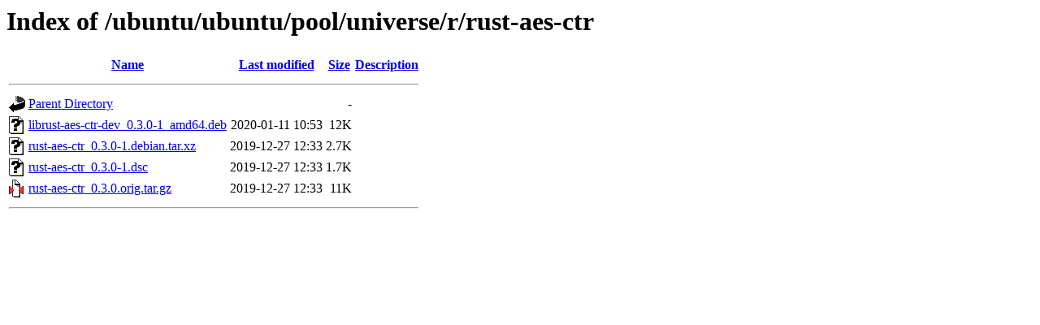

--- FILE ---
content_type: text/html;charset=UTF-8
request_url: https://kebo.pens.ac.id/ubuntu/ubuntu/pool/universe/r/rust-aes-ctr/
body_size: 578
content:
<!DOCTYPE HTML PUBLIC "-//W3C//DTD HTML 3.2 Final//EN">
<html>
 <head>
  <title>Index of /ubuntu/ubuntu/pool/universe/r/rust-aes-ctr</title>
 </head>
 <body>
<h1>Index of /ubuntu/ubuntu/pool/universe/r/rust-aes-ctr</h1>
  <table>
   <tr><th valign="top"><img src="/icons/blank.gif" alt="[ICO]"></th><th><a href="?C=N;O=D">Name</a></th><th><a href="?C=M;O=A">Last modified</a></th><th><a href="?C=S;O=A">Size</a></th><th><a href="?C=D;O=A">Description</a></th></tr>
   <tr><th colspan="5"><hr></th></tr>
<tr><td valign="top"><img src="/icons/back.gif" alt="[PARENTDIR]"></td><td><a href="/ubuntu/ubuntu/pool/universe/r/">Parent Directory</a></td><td>&nbsp;</td><td align="right">  - </td><td>&nbsp;</td></tr>
<tr><td valign="top"><img src="/icons/unknown.gif" alt="[   ]"></td><td><a href="librust-aes-ctr-dev_0.3.0-1_amd64.deb">librust-aes-ctr-dev_0.3.0-1_amd64.deb</a></td><td align="right">2020-01-11 10:53  </td><td align="right"> 12K</td><td>&nbsp;</td></tr>
<tr><td valign="top"><img src="/icons/unknown.gif" alt="[   ]"></td><td><a href="rust-aes-ctr_0.3.0-1.debian.tar.xz">rust-aes-ctr_0.3.0-1.debian.tar.xz</a></td><td align="right">2019-12-27 12:33  </td><td align="right">2.7K</td><td>&nbsp;</td></tr>
<tr><td valign="top"><img src="/icons/unknown.gif" alt="[   ]"></td><td><a href="rust-aes-ctr_0.3.0-1.dsc">rust-aes-ctr_0.3.0-1.dsc</a></td><td align="right">2019-12-27 12:33  </td><td align="right">1.7K</td><td>&nbsp;</td></tr>
<tr><td valign="top"><img src="/icons/compressed.gif" alt="[   ]"></td><td><a href="rust-aes-ctr_0.3.0.orig.tar.gz">rust-aes-ctr_0.3.0.orig.tar.gz</a></td><td align="right">2019-12-27 12:33  </td><td align="right"> 11K</td><td>&nbsp;</td></tr>
   <tr><th colspan="5"><hr></th></tr>
</table>
</body></html>
